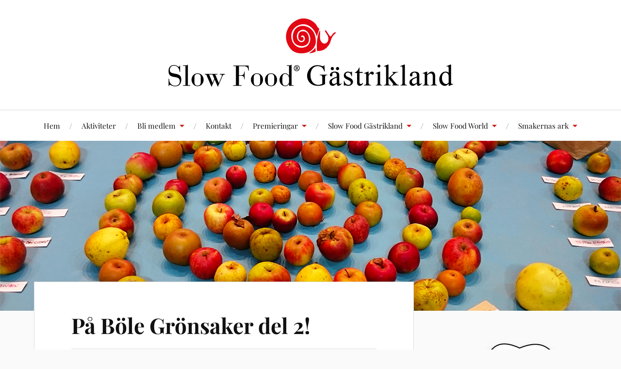

--- FILE ---
content_type: text/html; charset=UTF-8
request_url: https://www.slowfoodgastrikland.se/2018/08/pa-bole-gronsaker-del-2/
body_size: 11920
content:
<!DOCTYPE html>

<html class="no-js" lang="sv-SE">

	<head profile="http://gmpg.org/xfn/11">

		<meta http-equiv="Content-Type" content="text/html; charset=UTF-8" />
		<meta name="viewport" content="width=device-width, initial-scale=1.0, maximum-scale=1.0, user-scalable=no" >

		<title>På Böle Grönsaker del 2! &#8211; Slow Food Gästrikland</title>
<meta name='robots' content='max-image-preview:large' />
<script>document.documentElement.className = document.documentElement.className.replace("no-js","js");</script>
<link rel="alternate" type="application/rss+xml" title="Slow Food Gästrikland &raquo; Webbflöde" href="https://www.slowfoodgastrikland.se/feed/" />
<link rel="alternate" type="application/rss+xml" title="Slow Food Gästrikland &raquo; Kommentarsflöde" href="https://www.slowfoodgastrikland.se/comments/feed/" />
<link rel="alternate" title="oEmbed (JSON)" type="application/json+oembed" href="https://www.slowfoodgastrikland.se/wp-json/oembed/1.0/embed?url=https%3A%2F%2Fwww.slowfoodgastrikland.se%2F2018%2F08%2Fpa-bole-gronsaker-del-2%2F" />
<link rel="alternate" title="oEmbed (XML)" type="text/xml+oembed" href="https://www.slowfoodgastrikland.se/wp-json/oembed/1.0/embed?url=https%3A%2F%2Fwww.slowfoodgastrikland.se%2F2018%2F08%2Fpa-bole-gronsaker-del-2%2F&#038;format=xml" />
<style id='wp-img-auto-sizes-contain-inline-css' type='text/css'>
img:is([sizes=auto i],[sizes^="auto," i]){contain-intrinsic-size:3000px 1500px}
/*# sourceURL=wp-img-auto-sizes-contain-inline-css */
</style>
<style id='wp-emoji-styles-inline-css' type='text/css'>

	img.wp-smiley, img.emoji {
		display: inline !important;
		border: none !important;
		box-shadow: none !important;
		height: 1em !important;
		width: 1em !important;
		margin: 0 0.07em !important;
		vertical-align: -0.1em !important;
		background: none !important;
		padding: 0 !important;
	}
/*# sourceURL=wp-emoji-styles-inline-css */
</style>
<style id='wp-block-library-inline-css' type='text/css'>
:root{--wp-block-synced-color:#7a00df;--wp-block-synced-color--rgb:122,0,223;--wp-bound-block-color:var(--wp-block-synced-color);--wp-editor-canvas-background:#ddd;--wp-admin-theme-color:#007cba;--wp-admin-theme-color--rgb:0,124,186;--wp-admin-theme-color-darker-10:#006ba1;--wp-admin-theme-color-darker-10--rgb:0,107,160.5;--wp-admin-theme-color-darker-20:#005a87;--wp-admin-theme-color-darker-20--rgb:0,90,135;--wp-admin-border-width-focus:2px}@media (min-resolution:192dpi){:root{--wp-admin-border-width-focus:1.5px}}.wp-element-button{cursor:pointer}:root .has-very-light-gray-background-color{background-color:#eee}:root .has-very-dark-gray-background-color{background-color:#313131}:root .has-very-light-gray-color{color:#eee}:root .has-very-dark-gray-color{color:#313131}:root .has-vivid-green-cyan-to-vivid-cyan-blue-gradient-background{background:linear-gradient(135deg,#00d084,#0693e3)}:root .has-purple-crush-gradient-background{background:linear-gradient(135deg,#34e2e4,#4721fb 50%,#ab1dfe)}:root .has-hazy-dawn-gradient-background{background:linear-gradient(135deg,#faaca8,#dad0ec)}:root .has-subdued-olive-gradient-background{background:linear-gradient(135deg,#fafae1,#67a671)}:root .has-atomic-cream-gradient-background{background:linear-gradient(135deg,#fdd79a,#004a59)}:root .has-nightshade-gradient-background{background:linear-gradient(135deg,#330968,#31cdcf)}:root .has-midnight-gradient-background{background:linear-gradient(135deg,#020381,#2874fc)}:root{--wp--preset--font-size--normal:16px;--wp--preset--font-size--huge:42px}.has-regular-font-size{font-size:1em}.has-larger-font-size{font-size:2.625em}.has-normal-font-size{font-size:var(--wp--preset--font-size--normal)}.has-huge-font-size{font-size:var(--wp--preset--font-size--huge)}.has-text-align-center{text-align:center}.has-text-align-left{text-align:left}.has-text-align-right{text-align:right}.has-fit-text{white-space:nowrap!important}#end-resizable-editor-section{display:none}.aligncenter{clear:both}.items-justified-left{justify-content:flex-start}.items-justified-center{justify-content:center}.items-justified-right{justify-content:flex-end}.items-justified-space-between{justify-content:space-between}.screen-reader-text{border:0;clip-path:inset(50%);height:1px;margin:-1px;overflow:hidden;padding:0;position:absolute;width:1px;word-wrap:normal!important}.screen-reader-text:focus{background-color:#ddd;clip-path:none;color:#444;display:block;font-size:1em;height:auto;left:5px;line-height:normal;padding:15px 23px 14px;text-decoration:none;top:5px;width:auto;z-index:100000}html :where(.has-border-color){border-style:solid}html :where([style*=border-top-color]){border-top-style:solid}html :where([style*=border-right-color]){border-right-style:solid}html :where([style*=border-bottom-color]){border-bottom-style:solid}html :where([style*=border-left-color]){border-left-style:solid}html :where([style*=border-width]){border-style:solid}html :where([style*=border-top-width]){border-top-style:solid}html :where([style*=border-right-width]){border-right-style:solid}html :where([style*=border-bottom-width]){border-bottom-style:solid}html :where([style*=border-left-width]){border-left-style:solid}html :where(img[class*=wp-image-]){height:auto;max-width:100%}:where(figure){margin:0 0 1em}html :where(.is-position-sticky){--wp-admin--admin-bar--position-offset:var(--wp-admin--admin-bar--height,0px)}@media screen and (max-width:600px){html :where(.is-position-sticky){--wp-admin--admin-bar--position-offset:0px}}

/*# sourceURL=wp-block-library-inline-css */
</style><style id='wp-block-search-inline-css' type='text/css'>
.wp-block-search__button{margin-left:10px;word-break:normal}.wp-block-search__button.has-icon{line-height:0}.wp-block-search__button svg{height:1.25em;min-height:24px;min-width:24px;width:1.25em;fill:currentColor;vertical-align:text-bottom}:where(.wp-block-search__button){border:1px solid #ccc;padding:6px 10px}.wp-block-search__inside-wrapper{display:flex;flex:auto;flex-wrap:nowrap;max-width:100%}.wp-block-search__label{width:100%}.wp-block-search.wp-block-search__button-only .wp-block-search__button{box-sizing:border-box;display:flex;flex-shrink:0;justify-content:center;margin-left:0;max-width:100%}.wp-block-search.wp-block-search__button-only .wp-block-search__inside-wrapper{min-width:0!important;transition-property:width}.wp-block-search.wp-block-search__button-only .wp-block-search__input{flex-basis:100%;transition-duration:.3s}.wp-block-search.wp-block-search__button-only.wp-block-search__searchfield-hidden,.wp-block-search.wp-block-search__button-only.wp-block-search__searchfield-hidden .wp-block-search__inside-wrapper{overflow:hidden}.wp-block-search.wp-block-search__button-only.wp-block-search__searchfield-hidden .wp-block-search__input{border-left-width:0!important;border-right-width:0!important;flex-basis:0;flex-grow:0;margin:0;min-width:0!important;padding-left:0!important;padding-right:0!important;width:0!important}:where(.wp-block-search__input){appearance:none;border:1px solid #949494;flex-grow:1;font-family:inherit;font-size:inherit;font-style:inherit;font-weight:inherit;letter-spacing:inherit;line-height:inherit;margin-left:0;margin-right:0;min-width:3rem;padding:8px;text-decoration:unset!important;text-transform:inherit}:where(.wp-block-search__button-inside .wp-block-search__inside-wrapper){background-color:#fff;border:1px solid #949494;box-sizing:border-box;padding:4px}:where(.wp-block-search__button-inside .wp-block-search__inside-wrapper) .wp-block-search__input{border:none;border-radius:0;padding:0 4px}:where(.wp-block-search__button-inside .wp-block-search__inside-wrapper) .wp-block-search__input:focus{outline:none}:where(.wp-block-search__button-inside .wp-block-search__inside-wrapper) :where(.wp-block-search__button){padding:4px 8px}.wp-block-search.aligncenter .wp-block-search__inside-wrapper{margin:auto}.wp-block[data-align=right] .wp-block-search.wp-block-search__button-only .wp-block-search__inside-wrapper{float:right}
/*# sourceURL=https://www.slowfoodgastrikland.se/wp-includes/blocks/search/style.min.css */
</style>
<style id='wp-block-columns-inline-css' type='text/css'>
.wp-block-columns{box-sizing:border-box;display:flex;flex-wrap:wrap!important}@media (min-width:782px){.wp-block-columns{flex-wrap:nowrap!important}}.wp-block-columns{align-items:normal!important}.wp-block-columns.are-vertically-aligned-top{align-items:flex-start}.wp-block-columns.are-vertically-aligned-center{align-items:center}.wp-block-columns.are-vertically-aligned-bottom{align-items:flex-end}@media (max-width:781px){.wp-block-columns:not(.is-not-stacked-on-mobile)>.wp-block-column{flex-basis:100%!important}}@media (min-width:782px){.wp-block-columns:not(.is-not-stacked-on-mobile)>.wp-block-column{flex-basis:0;flex-grow:1}.wp-block-columns:not(.is-not-stacked-on-mobile)>.wp-block-column[style*=flex-basis]{flex-grow:0}}.wp-block-columns.is-not-stacked-on-mobile{flex-wrap:nowrap!important}.wp-block-columns.is-not-stacked-on-mobile>.wp-block-column{flex-basis:0;flex-grow:1}.wp-block-columns.is-not-stacked-on-mobile>.wp-block-column[style*=flex-basis]{flex-grow:0}:where(.wp-block-columns){margin-bottom:1.75em}:where(.wp-block-columns.has-background){padding:1.25em 2.375em}.wp-block-column{flex-grow:1;min-width:0;overflow-wrap:break-word;word-break:break-word}.wp-block-column.is-vertically-aligned-top{align-self:flex-start}.wp-block-column.is-vertically-aligned-center{align-self:center}.wp-block-column.is-vertically-aligned-bottom{align-self:flex-end}.wp-block-column.is-vertically-aligned-stretch{align-self:stretch}.wp-block-column.is-vertically-aligned-bottom,.wp-block-column.is-vertically-aligned-center,.wp-block-column.is-vertically-aligned-top{width:100%}
/*# sourceURL=https://www.slowfoodgastrikland.se/wp-includes/blocks/columns/style.min.css */
</style>
<style id='global-styles-inline-css' type='text/css'>
:root{--wp--preset--aspect-ratio--square: 1;--wp--preset--aspect-ratio--4-3: 4/3;--wp--preset--aspect-ratio--3-4: 3/4;--wp--preset--aspect-ratio--3-2: 3/2;--wp--preset--aspect-ratio--2-3: 2/3;--wp--preset--aspect-ratio--16-9: 16/9;--wp--preset--aspect-ratio--9-16: 9/16;--wp--preset--color--black: #111;--wp--preset--color--cyan-bluish-gray: #abb8c3;--wp--preset--color--white: #fff;--wp--preset--color--pale-pink: #f78da7;--wp--preset--color--vivid-red: #cf2e2e;--wp--preset--color--luminous-vivid-orange: #ff6900;--wp--preset--color--luminous-vivid-amber: #fcb900;--wp--preset--color--light-green-cyan: #7bdcb5;--wp--preset--color--vivid-green-cyan: #00d084;--wp--preset--color--pale-cyan-blue: #8ed1fc;--wp--preset--color--vivid-cyan-blue: #0693e3;--wp--preset--color--vivid-purple: #9b51e0;--wp--preset--color--accent: #CA2017;--wp--preset--color--dark-gray: #333;--wp--preset--color--medium-gray: #555;--wp--preset--color--light-gray: #777;--wp--preset--gradient--vivid-cyan-blue-to-vivid-purple: linear-gradient(135deg,rgb(6,147,227) 0%,rgb(155,81,224) 100%);--wp--preset--gradient--light-green-cyan-to-vivid-green-cyan: linear-gradient(135deg,rgb(122,220,180) 0%,rgb(0,208,130) 100%);--wp--preset--gradient--luminous-vivid-amber-to-luminous-vivid-orange: linear-gradient(135deg,rgb(252,185,0) 0%,rgb(255,105,0) 100%);--wp--preset--gradient--luminous-vivid-orange-to-vivid-red: linear-gradient(135deg,rgb(255,105,0) 0%,rgb(207,46,46) 100%);--wp--preset--gradient--very-light-gray-to-cyan-bluish-gray: linear-gradient(135deg,rgb(238,238,238) 0%,rgb(169,184,195) 100%);--wp--preset--gradient--cool-to-warm-spectrum: linear-gradient(135deg,rgb(74,234,220) 0%,rgb(151,120,209) 20%,rgb(207,42,186) 40%,rgb(238,44,130) 60%,rgb(251,105,98) 80%,rgb(254,248,76) 100%);--wp--preset--gradient--blush-light-purple: linear-gradient(135deg,rgb(255,206,236) 0%,rgb(152,150,240) 100%);--wp--preset--gradient--blush-bordeaux: linear-gradient(135deg,rgb(254,205,165) 0%,rgb(254,45,45) 50%,rgb(107,0,62) 100%);--wp--preset--gradient--luminous-dusk: linear-gradient(135deg,rgb(255,203,112) 0%,rgb(199,81,192) 50%,rgb(65,88,208) 100%);--wp--preset--gradient--pale-ocean: linear-gradient(135deg,rgb(255,245,203) 0%,rgb(182,227,212) 50%,rgb(51,167,181) 100%);--wp--preset--gradient--electric-grass: linear-gradient(135deg,rgb(202,248,128) 0%,rgb(113,206,126) 100%);--wp--preset--gradient--midnight: linear-gradient(135deg,rgb(2,3,129) 0%,rgb(40,116,252) 100%);--wp--preset--font-size--small: 16px;--wp--preset--font-size--medium: 20px;--wp--preset--font-size--large: 24px;--wp--preset--font-size--x-large: 42px;--wp--preset--font-size--normal: 18px;--wp--preset--font-size--larger: 27px;--wp--preset--spacing--20: 0.44rem;--wp--preset--spacing--30: 0.67rem;--wp--preset--spacing--40: 1rem;--wp--preset--spacing--50: 1.5rem;--wp--preset--spacing--60: 2.25rem;--wp--preset--spacing--70: 3.38rem;--wp--preset--spacing--80: 5.06rem;--wp--preset--shadow--natural: 6px 6px 9px rgba(0, 0, 0, 0.2);--wp--preset--shadow--deep: 12px 12px 50px rgba(0, 0, 0, 0.4);--wp--preset--shadow--sharp: 6px 6px 0px rgba(0, 0, 0, 0.2);--wp--preset--shadow--outlined: 6px 6px 0px -3px rgb(255, 255, 255), 6px 6px rgb(0, 0, 0);--wp--preset--shadow--crisp: 6px 6px 0px rgb(0, 0, 0);}:where(.is-layout-flex){gap: 0.5em;}:where(.is-layout-grid){gap: 0.5em;}body .is-layout-flex{display: flex;}.is-layout-flex{flex-wrap: wrap;align-items: center;}.is-layout-flex > :is(*, div){margin: 0;}body .is-layout-grid{display: grid;}.is-layout-grid > :is(*, div){margin: 0;}:where(.wp-block-columns.is-layout-flex){gap: 2em;}:where(.wp-block-columns.is-layout-grid){gap: 2em;}:where(.wp-block-post-template.is-layout-flex){gap: 1.25em;}:where(.wp-block-post-template.is-layout-grid){gap: 1.25em;}.has-black-color{color: var(--wp--preset--color--black) !important;}.has-cyan-bluish-gray-color{color: var(--wp--preset--color--cyan-bluish-gray) !important;}.has-white-color{color: var(--wp--preset--color--white) !important;}.has-pale-pink-color{color: var(--wp--preset--color--pale-pink) !important;}.has-vivid-red-color{color: var(--wp--preset--color--vivid-red) !important;}.has-luminous-vivid-orange-color{color: var(--wp--preset--color--luminous-vivid-orange) !important;}.has-luminous-vivid-amber-color{color: var(--wp--preset--color--luminous-vivid-amber) !important;}.has-light-green-cyan-color{color: var(--wp--preset--color--light-green-cyan) !important;}.has-vivid-green-cyan-color{color: var(--wp--preset--color--vivid-green-cyan) !important;}.has-pale-cyan-blue-color{color: var(--wp--preset--color--pale-cyan-blue) !important;}.has-vivid-cyan-blue-color{color: var(--wp--preset--color--vivid-cyan-blue) !important;}.has-vivid-purple-color{color: var(--wp--preset--color--vivid-purple) !important;}.has-black-background-color{background-color: var(--wp--preset--color--black) !important;}.has-cyan-bluish-gray-background-color{background-color: var(--wp--preset--color--cyan-bluish-gray) !important;}.has-white-background-color{background-color: var(--wp--preset--color--white) !important;}.has-pale-pink-background-color{background-color: var(--wp--preset--color--pale-pink) !important;}.has-vivid-red-background-color{background-color: var(--wp--preset--color--vivid-red) !important;}.has-luminous-vivid-orange-background-color{background-color: var(--wp--preset--color--luminous-vivid-orange) !important;}.has-luminous-vivid-amber-background-color{background-color: var(--wp--preset--color--luminous-vivid-amber) !important;}.has-light-green-cyan-background-color{background-color: var(--wp--preset--color--light-green-cyan) !important;}.has-vivid-green-cyan-background-color{background-color: var(--wp--preset--color--vivid-green-cyan) !important;}.has-pale-cyan-blue-background-color{background-color: var(--wp--preset--color--pale-cyan-blue) !important;}.has-vivid-cyan-blue-background-color{background-color: var(--wp--preset--color--vivid-cyan-blue) !important;}.has-vivid-purple-background-color{background-color: var(--wp--preset--color--vivid-purple) !important;}.has-black-border-color{border-color: var(--wp--preset--color--black) !important;}.has-cyan-bluish-gray-border-color{border-color: var(--wp--preset--color--cyan-bluish-gray) !important;}.has-white-border-color{border-color: var(--wp--preset--color--white) !important;}.has-pale-pink-border-color{border-color: var(--wp--preset--color--pale-pink) !important;}.has-vivid-red-border-color{border-color: var(--wp--preset--color--vivid-red) !important;}.has-luminous-vivid-orange-border-color{border-color: var(--wp--preset--color--luminous-vivid-orange) !important;}.has-luminous-vivid-amber-border-color{border-color: var(--wp--preset--color--luminous-vivid-amber) !important;}.has-light-green-cyan-border-color{border-color: var(--wp--preset--color--light-green-cyan) !important;}.has-vivid-green-cyan-border-color{border-color: var(--wp--preset--color--vivid-green-cyan) !important;}.has-pale-cyan-blue-border-color{border-color: var(--wp--preset--color--pale-cyan-blue) !important;}.has-vivid-cyan-blue-border-color{border-color: var(--wp--preset--color--vivid-cyan-blue) !important;}.has-vivid-purple-border-color{border-color: var(--wp--preset--color--vivid-purple) !important;}.has-vivid-cyan-blue-to-vivid-purple-gradient-background{background: var(--wp--preset--gradient--vivid-cyan-blue-to-vivid-purple) !important;}.has-light-green-cyan-to-vivid-green-cyan-gradient-background{background: var(--wp--preset--gradient--light-green-cyan-to-vivid-green-cyan) !important;}.has-luminous-vivid-amber-to-luminous-vivid-orange-gradient-background{background: var(--wp--preset--gradient--luminous-vivid-amber-to-luminous-vivid-orange) !important;}.has-luminous-vivid-orange-to-vivid-red-gradient-background{background: var(--wp--preset--gradient--luminous-vivid-orange-to-vivid-red) !important;}.has-very-light-gray-to-cyan-bluish-gray-gradient-background{background: var(--wp--preset--gradient--very-light-gray-to-cyan-bluish-gray) !important;}.has-cool-to-warm-spectrum-gradient-background{background: var(--wp--preset--gradient--cool-to-warm-spectrum) !important;}.has-blush-light-purple-gradient-background{background: var(--wp--preset--gradient--blush-light-purple) !important;}.has-blush-bordeaux-gradient-background{background: var(--wp--preset--gradient--blush-bordeaux) !important;}.has-luminous-dusk-gradient-background{background: var(--wp--preset--gradient--luminous-dusk) !important;}.has-pale-ocean-gradient-background{background: var(--wp--preset--gradient--pale-ocean) !important;}.has-electric-grass-gradient-background{background: var(--wp--preset--gradient--electric-grass) !important;}.has-midnight-gradient-background{background: var(--wp--preset--gradient--midnight) !important;}.has-small-font-size{font-size: var(--wp--preset--font-size--small) !important;}.has-medium-font-size{font-size: var(--wp--preset--font-size--medium) !important;}.has-large-font-size{font-size: var(--wp--preset--font-size--large) !important;}.has-x-large-font-size{font-size: var(--wp--preset--font-size--x-large) !important;}
:where(.wp-block-columns.is-layout-flex){gap: 2em;}:where(.wp-block-columns.is-layout-grid){gap: 2em;}
/*# sourceURL=global-styles-inline-css */
</style>
<style id='core-block-supports-inline-css' type='text/css'>
.wp-container-core-columns-is-layout-9d6595d7{flex-wrap:nowrap;}
/*# sourceURL=core-block-supports-inline-css */
</style>

<style id='classic-theme-styles-inline-css' type='text/css'>
/*! This file is auto-generated */
.wp-block-button__link{color:#fff;background-color:#32373c;border-radius:9999px;box-shadow:none;text-decoration:none;padding:calc(.667em + 2px) calc(1.333em + 2px);font-size:1.125em}.wp-block-file__button{background:#32373c;color:#fff;text-decoration:none}
/*# sourceURL=/wp-includes/css/classic-themes.min.css */
</style>
<link rel='stylesheet' id='contact-form-7-css' href='https://www.slowfoodgastrikland.se/wp-content/plugins/contact-form-7/includes/css/styles.css?ver=6.1.4' type='text/css' media='all' />
<link rel='stylesheet' id='lovecraft_googlefonts-css' href='https://www.slowfoodgastrikland.se/wp-content/themes/lovecraft/assets/css/fonts.css?ver=6.9' type='text/css' media='all' />
<link rel='stylesheet' id='lovecraft_genericons-css' href='https://www.slowfoodgastrikland.se/wp-content/themes/lovecraft/assets/css/genericons.min.css?ver=6.9' type='text/css' media='all' />
<link rel='stylesheet' id='lovecraft_style-css' href='https://www.slowfoodgastrikland.se/wp-content/themes/lovecraft/style.css?ver=2.1.1' type='text/css' media='all' />
<link rel='stylesheet' id='simple-social-icons-font-css' href='https://www.slowfoodgastrikland.se/wp-content/plugins/simple-social-icons/css/style.css?ver=4.0.0' type='text/css' media='all' />
<link rel='stylesheet' id='wpzoom-social-icons-socicon-css' href='https://www.slowfoodgastrikland.se/wp-content/plugins/social-icons-widget-by-wpzoom/assets/css/wpzoom-socicon.css?ver=1768562113' type='text/css' media='all' />
<link rel='stylesheet' id='wpzoom-social-icons-genericons-css' href='https://www.slowfoodgastrikland.se/wp-content/plugins/social-icons-widget-by-wpzoom/assets/css/genericons.css?ver=1768562113' type='text/css' media='all' />
<link rel='stylesheet' id='wpzoom-social-icons-academicons-css' href='https://www.slowfoodgastrikland.se/wp-content/plugins/social-icons-widget-by-wpzoom/assets/css/academicons.min.css?ver=1768562113' type='text/css' media='all' />
<link rel='stylesheet' id='wpzoom-social-icons-font-awesome-3-css' href='https://www.slowfoodgastrikland.se/wp-content/plugins/social-icons-widget-by-wpzoom/assets/css/font-awesome-3.min.css?ver=1768562113' type='text/css' media='all' />
<link rel='stylesheet' id='dashicons-css' href='https://www.slowfoodgastrikland.se/wp-includes/css/dashicons.min.css?ver=6.9' type='text/css' media='all' />
<link rel='stylesheet' id='wpzoom-social-icons-styles-css' href='https://www.slowfoodgastrikland.se/wp-content/plugins/social-icons-widget-by-wpzoom/assets/css/wpzoom-social-icons-styles.css?ver=1768562113' type='text/css' media='all' />
<link rel='preload' as='font'  id='wpzoom-social-icons-font-academicons-woff2-css' href='https://www.slowfoodgastrikland.se/wp-content/plugins/social-icons-widget-by-wpzoom/assets/font/academicons.woff2?v=1.9.2'  type='font/woff2' crossorigin />
<link rel='preload' as='font'  id='wpzoom-social-icons-font-fontawesome-3-woff2-css' href='https://www.slowfoodgastrikland.se/wp-content/plugins/social-icons-widget-by-wpzoom/assets/font/fontawesome-webfont.woff2?v=4.7.0'  type='font/woff2' crossorigin />
<link rel='preload' as='font'  id='wpzoom-social-icons-font-genericons-woff-css' href='https://www.slowfoodgastrikland.se/wp-content/plugins/social-icons-widget-by-wpzoom/assets/font/Genericons.woff'  type='font/woff' crossorigin />
<link rel='preload' as='font'  id='wpzoom-social-icons-font-socicon-woff2-css' href='https://www.slowfoodgastrikland.se/wp-content/plugins/social-icons-widget-by-wpzoom/assets/font/socicon.woff2?v=4.5.4'  type='font/woff2' crossorigin />
<script type="text/javascript" src="https://www.slowfoodgastrikland.se/wp-includes/js/jquery/jquery.min.js?ver=3.7.1" id="jquery-core-js"></script>
<script type="text/javascript" src="https://www.slowfoodgastrikland.se/wp-includes/js/jquery/jquery-migrate.min.js?ver=3.4.1" id="jquery-migrate-js"></script>
<script type="text/javascript" src="https://www.slowfoodgastrikland.se/wp-content/themes/lovecraft/assets/js/doubletaptogo.min.js?ver=1" id="lovecraft_doubletap-js"></script>
<link rel="https://api.w.org/" href="https://www.slowfoodgastrikland.se/wp-json/" /><link rel="alternate" title="JSON" type="application/json" href="https://www.slowfoodgastrikland.se/wp-json/wp/v2/posts/2558" /><link rel="EditURI" type="application/rsd+xml" title="RSD" href="https://www.slowfoodgastrikland.se/xmlrpc.php?rsd" />
<meta name="generator" content="WordPress 6.9" />
<link rel="canonical" href="https://www.slowfoodgastrikland.se/2018/08/pa-bole-gronsaker-del-2/" />
<link rel='shortlink' href='https://www.slowfoodgastrikland.se/?p=2558' />
<link rel="icon" href="https://www.slowfoodgastrikland.se/wp-content/uploads/2016/02/slow-food-chiocciola-88x88.jpg" sizes="32x32" />
<link rel="icon" href="https://www.slowfoodgastrikland.se/wp-content/uploads/2016/02/slow-food-chiocciola.jpg" sizes="192x192" />
<link rel="apple-touch-icon" href="https://www.slowfoodgastrikland.se/wp-content/uploads/2016/02/slow-food-chiocciola.jpg" />
<meta name="msapplication-TileImage" content="https://www.slowfoodgastrikland.se/wp-content/uploads/2016/02/slow-food-chiocciola.jpg" />
		<style type="text/css" id="wp-custom-css">
			
		</style>
		
	</head>

	<body class="wp-singular post-template-default single single-post postid-2558 single-format-standard wp-theme-lovecraft">

		
		<a class="skip-link button" href="#site-content">Hoppa till innehåll</a>

		<header class="header-wrapper">

			<div class="header section bg-white small-padding">

				<div class="section-inner group">

					
						<div class="blog-title">
							<a class="logo" href="https://www.slowfoodgastrikland.se/" rel="home">
								<img src="https://www.slowfoodgastrikland.se/wp-content/uploads/2020/11/logo.png">
								<span class="screen-reader-text">Slow Food Gästrikland</span>
							</a>
						</div>
			
					
				</div><!-- .section-inner -->

			</div><!-- .header -->

			<div class="toggles group">

				<button type="button" class="nav-toggle toggle">
					<div class="bar"></div>
					<div class="bar"></div>
					<div class="bar"></div>
					<span class="screen-reader-text">Slå på/av mobilmenyn</span>
				</button>

				<button type="button" class="search-toggle toggle">
					<div class="genericon genericon-search"></div>
					<span class="screen-reader-text">Slå på/av sökfältet</span>
				</button>

			</div><!-- .toggles -->

		</header><!-- .header-wrapper -->

		<div class="navigation bg-white no-padding">

			<div class="section-inner group">

				<ul class="mobile-menu">

					<li id="menu-item-901" class="menu-item menu-item-type-custom menu-item-object-custom menu-item-home menu-item-901"><a href="http://www.slowfoodgastrikland.se/">Hem</a></li>
<li id="menu-item-903" class="menu-item menu-item-type-post_type menu-item-object-page menu-item-903"><a href="https://www.slowfoodgastrikland.se/aktivitetskalender/">Aktiviteter</a></li>
<li id="menu-item-904" class="menu-item menu-item-type-post_type menu-item-object-page menu-item-has-children menu-item-904"><a href="https://www.slowfoodgastrikland.se/bli-medlem/">Bli medlem</a>
<ul class="sub-menu">
	<li id="menu-item-905" class="menu-item menu-item-type-post_type menu-item-object-page menu-item-905"><a href="https://www.slowfoodgastrikland.se/bli-medlem/bli-medlem-har/">Bli medlem här</a></li>
	<li id="menu-item-906" class="menu-item menu-item-type-post_type menu-item-object-page menu-item-906"><a href="https://www.slowfoodgastrikland.se/bli-medlem/en-medlem-stodjer/">En medlem stödjer</a></li>
</ul>
</li>
<li id="menu-item-3676" class="menu-item menu-item-type-post_type menu-item-object-page menu-item-3676"><a href="https://www.slowfoodgastrikland.se/kontakt/">Kontakt</a></li>
<li id="menu-item-1245" class="menu-item menu-item-type-post_type menu-item-object-page menu-item-has-children menu-item-1245"><a href="https://www.slowfoodgastrikland.se/premieringar/">Premieringar</a>
<ul class="sub-menu">
	<li id="menu-item-912" class="menu-item menu-item-type-post_type menu-item-object-page menu-item-912"><a href="https://www.slowfoodgastrikland.se/premieringar/premieringskriterier/">Premieringskriterier</a></li>
	<li id="menu-item-911" class="menu-item menu-item-type-post_type menu-item-object-page menu-item-911"><a href="https://www.slowfoodgastrikland.se/premieringar/premierade-verksamheter/">Premierade Verksamheter</a></li>
</ul>
</li>
<li id="menu-item-921" class="menu-item menu-item-type-post_type menu-item-object-page menu-item-has-children menu-item-921"><a href="https://www.slowfoodgastrikland.se/slow-food-i-gastrikland/">Slow Food Gästrikland</a>
<ul class="sub-menu">
	<li id="menu-item-916" class="menu-item menu-item-type-post_type menu-item-object-page menu-item-916"><a href="https://www.slowfoodgastrikland.se/slow-food-i-gastrikland/styrelsen/">Styrelsen – Slow Food Gästrikland</a></li>
	<li id="menu-item-4222" class="menu-item menu-item-type-post_type menu-item-object-page menu-item-4222"><a href="https://www.slowfoodgastrikland.se/arsmotesprotokoll/">Årsmötesprotokoll</a></li>
	<li id="menu-item-915" class="menu-item menu-item-type-post_type menu-item-object-page menu-item-915"><a href="https://www.slowfoodgastrikland.se/slow-food-i-gastrikland/stadgar/">Stadgar</a></li>
	<li id="menu-item-946" class="menu-item menu-item-type-post_type menu-item-object-page menu-item-946"><a href="https://www.slowfoodgastrikland.se/slow-food-i-gastrikland/vision-och-mal/">Våra styrkor, ambitioner och mål</a></li>
	<li id="menu-item-945" class="menu-item menu-item-type-post_type menu-item-object-page menu-item-945"><a href="https://www.slowfoodgastrikland.se/slow-food-i-gastrikland/verksamhetsberattelser/">Verksamhetsberättelser</a></li>
</ul>
</li>
<li id="menu-item-917" class="menu-item menu-item-type-post_type menu-item-object-page menu-item-has-children menu-item-917"><a href="https://www.slowfoodgastrikland.se/slow-food/">Slow Food World</a>
<ul class="sub-menu">
	<li id="menu-item-902" class="menu-item menu-item-type-post_type menu-item-object-page menu-item-902"><a href="https://www.slowfoodgastrikland.se/slow-food/abc-om-slow-food/">ABC om Slow Food</a></li>
	<li id="menu-item-919" class="menu-item menu-item-type-post_type menu-item-object-page menu-item-919"><a href="https://www.slowfoodgastrikland.se/slow-food/slow-food-internationellt/">Slow Food Internationellt</a></li>
	<li id="menu-item-943" class="menu-item menu-item-type-post_type menu-item-object-page menu-item-943"><a href="https://www.slowfoodgastrikland.se/slow-food/terra-madre-salone-del-gusto/">Terra Madre Salone del Gusto</a></li>
	<li id="menu-item-944" class="menu-item menu-item-type-post_type menu-item-object-page menu-item-944"><a href="https://www.slowfoodgastrikland.se/slow-food/sf-int-press-release/">Slow Food Int. Press Review</a></li>
	<li id="menu-item-920" class="menu-item menu-item-type-post_type menu-item-object-page menu-item-920"><a href="https://www.slowfoodgastrikland.se/slow-food/slow-food-lasning/">Slow Food-läsning</a></li>
</ul>
</li>
<li id="menu-item-922" class="menu-item menu-item-type-post_type menu-item-object-page menu-item-has-children menu-item-922"><a href="https://www.slowfoodgastrikland.se/smakernas-ark/">Smakernas ark</a>
<ul class="sub-menu">
	<li id="menu-item-924" class="menu-item menu-item-type-post_type menu-item-object-page menu-item-924"><a href="https://www.slowfoodgastrikland.se/smakernas-ark/den-svenska-arken/">Den svenska arken</a></li>
	<li id="menu-item-923" class="menu-item menu-item-type-post_type menu-item-object-page menu-item-923"><a href="https://www.slowfoodgastrikland.se/smakernas-ark/den-norska-arken/">Den norska arken</a></li>
	<li id="menu-item-925" class="menu-item menu-item-type-post_type menu-item-object-page menu-item-925"><a href="https://www.slowfoodgastrikland.se/smakernas-ark/vad-menas-med-ark/">Vad menas med ark?</a></li>
</ul>
</li>

				</ul>

				<div class="mobile-search">
					
<form method="get" class="search-form" id="search-form-696b50abc9849" action="https://www.slowfoodgastrikland.se/">
	<input type="search" class="search-field" placeholder="Sökformulär" name="s" id="s-696b50abc984a" />
	<button type="submit" class="search-button"><div class="genericon genericon-search"></div><span class="screen-reader-text">Sök</span></button>
</form>
				</div><!-- .mobile-search -->

				<ul class="main-menu">

					<li class="menu-item menu-item-type-custom menu-item-object-custom menu-item-home menu-item-901"><a href="http://www.slowfoodgastrikland.se/">Hem</a></li>
<li class="menu-item menu-item-type-post_type menu-item-object-page menu-item-903"><a href="https://www.slowfoodgastrikland.se/aktivitetskalender/">Aktiviteter</a></li>
<li class="menu-item menu-item-type-post_type menu-item-object-page menu-item-has-children menu-item-904"><a href="https://www.slowfoodgastrikland.se/bli-medlem/">Bli medlem</a>
<ul class="sub-menu">
	<li class="menu-item menu-item-type-post_type menu-item-object-page menu-item-905"><a href="https://www.slowfoodgastrikland.se/bli-medlem/bli-medlem-har/">Bli medlem här</a></li>
	<li class="menu-item menu-item-type-post_type menu-item-object-page menu-item-906"><a href="https://www.slowfoodgastrikland.se/bli-medlem/en-medlem-stodjer/">En medlem stödjer</a></li>
</ul>
</li>
<li class="menu-item menu-item-type-post_type menu-item-object-page menu-item-3676"><a href="https://www.slowfoodgastrikland.se/kontakt/">Kontakt</a></li>
<li class="menu-item menu-item-type-post_type menu-item-object-page menu-item-has-children menu-item-1245"><a href="https://www.slowfoodgastrikland.se/premieringar/">Premieringar</a>
<ul class="sub-menu">
	<li class="menu-item menu-item-type-post_type menu-item-object-page menu-item-912"><a href="https://www.slowfoodgastrikland.se/premieringar/premieringskriterier/">Premieringskriterier</a></li>
	<li class="menu-item menu-item-type-post_type menu-item-object-page menu-item-911"><a href="https://www.slowfoodgastrikland.se/premieringar/premierade-verksamheter/">Premierade Verksamheter</a></li>
</ul>
</li>
<li class="menu-item menu-item-type-post_type menu-item-object-page menu-item-has-children menu-item-921"><a href="https://www.slowfoodgastrikland.se/slow-food-i-gastrikland/">Slow Food Gästrikland</a>
<ul class="sub-menu">
	<li class="menu-item menu-item-type-post_type menu-item-object-page menu-item-916"><a href="https://www.slowfoodgastrikland.se/slow-food-i-gastrikland/styrelsen/">Styrelsen – Slow Food Gästrikland</a></li>
	<li class="menu-item menu-item-type-post_type menu-item-object-page menu-item-4222"><a href="https://www.slowfoodgastrikland.se/arsmotesprotokoll/">Årsmötesprotokoll</a></li>
	<li class="menu-item menu-item-type-post_type menu-item-object-page menu-item-915"><a href="https://www.slowfoodgastrikland.se/slow-food-i-gastrikland/stadgar/">Stadgar</a></li>
	<li class="menu-item menu-item-type-post_type menu-item-object-page menu-item-946"><a href="https://www.slowfoodgastrikland.se/slow-food-i-gastrikland/vision-och-mal/">Våra styrkor, ambitioner och mål</a></li>
	<li class="menu-item menu-item-type-post_type menu-item-object-page menu-item-945"><a href="https://www.slowfoodgastrikland.se/slow-food-i-gastrikland/verksamhetsberattelser/">Verksamhetsberättelser</a></li>
</ul>
</li>
<li class="menu-item menu-item-type-post_type menu-item-object-page menu-item-has-children menu-item-917"><a href="https://www.slowfoodgastrikland.se/slow-food/">Slow Food World</a>
<ul class="sub-menu">
	<li class="menu-item menu-item-type-post_type menu-item-object-page menu-item-902"><a href="https://www.slowfoodgastrikland.se/slow-food/abc-om-slow-food/">ABC om Slow Food</a></li>
	<li class="menu-item menu-item-type-post_type menu-item-object-page menu-item-919"><a href="https://www.slowfoodgastrikland.se/slow-food/slow-food-internationellt/">Slow Food Internationellt</a></li>
	<li class="menu-item menu-item-type-post_type menu-item-object-page menu-item-943"><a href="https://www.slowfoodgastrikland.se/slow-food/terra-madre-salone-del-gusto/">Terra Madre Salone del Gusto</a></li>
	<li class="menu-item menu-item-type-post_type menu-item-object-page menu-item-944"><a href="https://www.slowfoodgastrikland.se/slow-food/sf-int-press-release/">Slow Food Int. Press Review</a></li>
	<li class="menu-item menu-item-type-post_type menu-item-object-page menu-item-920"><a href="https://www.slowfoodgastrikland.se/slow-food/slow-food-lasning/">Slow Food-läsning</a></li>
</ul>
</li>
<li class="menu-item menu-item-type-post_type menu-item-object-page menu-item-has-children menu-item-922"><a href="https://www.slowfoodgastrikland.se/smakernas-ark/">Smakernas ark</a>
<ul class="sub-menu">
	<li class="menu-item menu-item-type-post_type menu-item-object-page menu-item-924"><a href="https://www.slowfoodgastrikland.se/smakernas-ark/den-svenska-arken/">Den svenska arken</a></li>
	<li class="menu-item menu-item-type-post_type menu-item-object-page menu-item-923"><a href="https://www.slowfoodgastrikland.se/smakernas-ark/den-norska-arken/">Den norska arken</a></li>
	<li class="menu-item menu-item-type-post_type menu-item-object-page menu-item-925"><a href="https://www.slowfoodgastrikland.se/smakernas-ark/vad-menas-med-ark/">Vad menas med ark?</a></li>
</ul>
</li>

				</ul><!-- .main-menu -->

			</div><!-- .section-inner -->

		</div><!-- .navigation -->

		
			<figure class="header-image bg-image" style="background-image: url( https://www.slowfoodgastrikland.se/wp-content/uploads/2015/04/apple-1280.jpg );">
				<img src="https://www.slowfoodgastrikland.se/wp-content/uploads/2015/04/apple-1280.jpg" />
			</figure>

		
		<main id="site-content">
<div class="wrapper section">

	<div class="section-inner group">

		<div class="content">

			
					<article id="post-2558" class="post single post-2558 type-post status-publish format-standard hentry category-aktiviteter">

						<div class="post-inner">

							<div class="post-header">

								<h1 class="post-title"><a href="https://www.slowfoodgastrikland.se/2018/08/pa-bole-gronsaker-del-2/">På Böle Grönsaker del 2!</a></h1>

										
		<div class="post-meta">

			<p class="post-author"><span>Av </span><a href="https://www.slowfoodgastrikland.se/author/admin/" title="Inlägg av admin" rel="author">admin</a></p>

			<p class="post-date"><span>den </span><a href="https://www.slowfoodgastrikland.se/2018/08/pa-bole-gronsaker-del-2/">8 augusti, 2018</a></p>

							<p class="post-categories"><span>i </span><a href="https://www.slowfoodgastrikland.se/category/aktiviteter/" rel="category tag">Aktiviteter</a></p>
			
			
		</div><!-- .post-meta -->

		
							</div><!-- .post-header -->

							
								<div class="post-content entry-content">

									<p>Åh, vilken dag vi har haft hos Ram och Lotta på Böle grönsaker.<br />
Tack så oändligt mycket för en intressant rundtur och fint bemötande.<br />
Lycka till med skörden och vi hoppas att regnet kommer! Tack än en gång!</p>
<p><span id="more-2558"></span></p>

		<style type="text/css">
			#gallery-1 {
				margin: auto;
			}
			#gallery-1 .gallery-item {
				float: left;
				margin-top: 10px;
				text-align: center;
				width: 25%;
			}
			#gallery-1 img {
				border: 2px solid #cfcfcf;
			}
			#gallery-1 .gallery-caption {
				margin-left: 0;
			}
			/* see gallery_shortcode() in wp-includes/media.php */
		</style>
		<div id='gallery-1' class='gallery galleryid-2558 gallery-columns-4 gallery-size-thumbnail'><dl class='gallery-item'>
			<dt class='gallery-icon landscape'>
				<a href='https://www.slowfoodgastrikland.se/wp-content/uploads/2018/08/37904736_2013885138630059_240796980672987136_n.jpg'><img decoding="async" width="150" height="150" src="https://www.slowfoodgastrikland.se/wp-content/uploads/2018/08/37904736_2013885138630059_240796980672987136_n-150x150.jpg" class="attachment-thumbnail size-thumbnail" alt="" srcset="https://www.slowfoodgastrikland.se/wp-content/uploads/2018/08/37904736_2013885138630059_240796980672987136_n-150x150.jpg 150w, https://www.slowfoodgastrikland.se/wp-content/uploads/2018/08/37904736_2013885138630059_240796980672987136_n-88x88.jpg 88w" sizes="(max-width: 150px) 100vw, 150px" /></a>
			</dt></dl><dl class='gallery-item'>
			<dt class='gallery-icon landscape'>
				<a href='https://www.slowfoodgastrikland.se/wp-content/uploads/2018/08/37886252_2013885261963380_2864740609451622400_n.jpg'><img decoding="async" width="150" height="150" src="https://www.slowfoodgastrikland.se/wp-content/uploads/2018/08/37886252_2013885261963380_2864740609451622400_n-150x150.jpg" class="attachment-thumbnail size-thumbnail" alt="" srcset="https://www.slowfoodgastrikland.se/wp-content/uploads/2018/08/37886252_2013885261963380_2864740609451622400_n-150x150.jpg 150w, https://www.slowfoodgastrikland.se/wp-content/uploads/2018/08/37886252_2013885261963380_2864740609451622400_n-88x88.jpg 88w" sizes="(max-width: 150px) 100vw, 150px" /></a>
			</dt></dl><dl class='gallery-item'>
			<dt class='gallery-icon portrait'>
				<a href='https://www.slowfoodgastrikland.se/wp-content/uploads/2018/08/37898676_2013885425296697_2094738911279448064_n.jpg'><img decoding="async" width="150" height="150" src="https://www.slowfoodgastrikland.se/wp-content/uploads/2018/08/37898676_2013885425296697_2094738911279448064_n-150x150.jpg" class="attachment-thumbnail size-thumbnail" alt="" srcset="https://www.slowfoodgastrikland.se/wp-content/uploads/2018/08/37898676_2013885425296697_2094738911279448064_n-150x150.jpg 150w, https://www.slowfoodgastrikland.se/wp-content/uploads/2018/08/37898676_2013885425296697_2094738911279448064_n-88x88.jpg 88w" sizes="(max-width: 150px) 100vw, 150px" /></a>
			</dt></dl><dl class='gallery-item'>
			<dt class='gallery-icon landscape'>
				<a href='https://www.slowfoodgastrikland.se/wp-content/uploads/2018/08/37962519_2013885545296685_6576425649865490432_n.jpg'><img loading="lazy" decoding="async" width="150" height="150" src="https://www.slowfoodgastrikland.se/wp-content/uploads/2018/08/37962519_2013885545296685_6576425649865490432_n-150x150.jpg" class="attachment-thumbnail size-thumbnail" alt="" srcset="https://www.slowfoodgastrikland.se/wp-content/uploads/2018/08/37962519_2013885545296685_6576425649865490432_n-150x150.jpg 150w, https://www.slowfoodgastrikland.se/wp-content/uploads/2018/08/37962519_2013885545296685_6576425649865490432_n-88x88.jpg 88w" sizes="auto, (max-width: 150px) 100vw, 150px" /></a>
			</dt></dl><br style="clear: both" /><dl class='gallery-item'>
			<dt class='gallery-icon portrait'>
				<a href='https://www.slowfoodgastrikland.se/wp-content/uploads/2018/08/37920936_2013885608630012_4743955961578782720_n.jpg'><img loading="lazy" decoding="async" width="150" height="150" src="https://www.slowfoodgastrikland.se/wp-content/uploads/2018/08/37920936_2013885608630012_4743955961578782720_n-150x150.jpg" class="attachment-thumbnail size-thumbnail" alt="" srcset="https://www.slowfoodgastrikland.se/wp-content/uploads/2018/08/37920936_2013885608630012_4743955961578782720_n-150x150.jpg 150w, https://www.slowfoodgastrikland.se/wp-content/uploads/2018/08/37920936_2013885608630012_4743955961578782720_n-88x88.jpg 88w" sizes="auto, (max-width: 150px) 100vw, 150px" /></a>
			</dt></dl><dl class='gallery-item'>
			<dt class='gallery-icon portrait'>
				<a href='https://www.slowfoodgastrikland.se/wp-content/uploads/2018/08/37985304_2013885665296673_9026716582566428672_n.jpg'><img loading="lazy" decoding="async" width="150" height="150" src="https://www.slowfoodgastrikland.se/wp-content/uploads/2018/08/37985304_2013885665296673_9026716582566428672_n-150x150.jpg" class="attachment-thumbnail size-thumbnail" alt="" srcset="https://www.slowfoodgastrikland.se/wp-content/uploads/2018/08/37985304_2013885665296673_9026716582566428672_n-150x150.jpg 150w, https://www.slowfoodgastrikland.se/wp-content/uploads/2018/08/37985304_2013885665296673_9026716582566428672_n-88x88.jpg 88w" sizes="auto, (max-width: 150px) 100vw, 150px" /></a>
			</dt></dl><dl class='gallery-item'>
			<dt class='gallery-icon portrait'>
				<a href='https://www.slowfoodgastrikland.se/wp-content/uploads/2018/08/38009999_2013885735296666_7835909596643328000_n.jpg'><img loading="lazy" decoding="async" width="150" height="150" src="https://www.slowfoodgastrikland.se/wp-content/uploads/2018/08/38009999_2013885735296666_7835909596643328000_n-150x150.jpg" class="attachment-thumbnail size-thumbnail" alt="" srcset="https://www.slowfoodgastrikland.se/wp-content/uploads/2018/08/38009999_2013885735296666_7835909596643328000_n-150x150.jpg 150w, https://www.slowfoodgastrikland.se/wp-content/uploads/2018/08/38009999_2013885735296666_7835909596643328000_n-88x88.jpg 88w" sizes="auto, (max-width: 150px) 100vw, 150px" /></a>
			</dt></dl>
			<br style='clear: both' />
		</div>


								</div><!-- .post-content -->

								
						</div><!-- .post-inner -->

						
								<div class="post-navigation">
									<div class="post-navigation-inner group">

																					<div class="post-nav-prev">
												<p>Föregående</p>
												<h4><a href="https://www.slowfoodgastrikland.se/2018/07/slow-traff-pa-resa-1-september/">Slow träff på resa 1 september!</a></h4>
											</div>
																				
																					<div class="post-nav-next">
												<p>Nästa</p>
												<h4><a href="https://www.slowfoodgastrikland.se/2018/08/arets-kraftskiva/">Årets kräftskiva!</a></h4>
											</div>
										
									</div><!-- .post-navigation-inner -->
								</div><!-- .post-navigation -->

								
					</article><!-- .post -->

					
		</div><!-- .content -->

					<aside class="sidebar">

	<div id="media_image-2" class="widget widget_media_image"><div class="widget-content"><img width="300" height="236" src="https://www.slowfoodgastrikland.se/wp-content/uploads/2016/03/slow-food-4-300x236.png" class="image wp-image-1084  attachment-medium size-medium" alt="" style="max-width: 100%; height: auto;" decoding="async" loading="lazy" srcset="https://www.slowfoodgastrikland.se/wp-content/uploads/2016/03/slow-food-4-300x236.png 300w, https://www.slowfoodgastrikland.se/wp-content/uploads/2016/03/slow-food-4-768x604.png 768w, https://www.slowfoodgastrikland.se/wp-content/uploads/2016/03/slow-food-4.png 800w" sizes="auto, (max-width: 300px) 100vw, 300px" /></div></div><div id="block-6" class="widget widget_block"><div class="widget-content">
<div class="wp-block-columns are-vertically-aligned-top is-layout-flex wp-container-core-columns-is-layout-9d6595d7 wp-block-columns-is-layout-flex">
<div class="wp-block-column is-vertically-aligned-top is-layout-flow wp-block-column-is-layout-flow" style="flex-basis:100%"><form role="search" method="get" action="https://www.slowfoodgastrikland.se/" class="wp-block-search__button-outside wp-block-search__icon-button aligncenter wp-block-search"    ><label class="wp-block-search__label screen-reader-text" for="wp-block-search__input-1" >Sök</label><div class="wp-block-search__inside-wrapper"  style="width: 492px"><input class="wp-block-search__input" id="wp-block-search__input-1" placeholder="Sök" value="" type="search" name="s" required /><button aria-label="Sök" class="wp-block-search__button has-icon wp-element-button" type="submit" ><svg class="search-icon" viewBox="0 0 24 24" width="24" height="24">
					<path d="M13 5c-3.3 0-6 2.7-6 6 0 1.4.5 2.7 1.3 3.7l-3.8 3.8 1.1 1.1 3.8-3.8c1 .8 2.3 1.3 3.7 1.3 3.3 0 6-2.7 6-6S16.3 5 13 5zm0 10.5c-2.5 0-4.5-2-4.5-4.5s2-4.5 4.5-4.5 4.5 2 4.5 4.5-2 4.5-4.5 4.5z"></path>
				</svg></button></div></form></div>
</div>
</div></div><div id="widget_lovecraft_recent_posts-2" class="widget Widget_Lovecraft_Recent_Posts"><div class="widget-content"><h3 class="widget-title">Nyheter</h3>
				<ul class="lovecraft-widget-list">

					
						<li class="group">

							<a href="https://www.slowfoodgastrikland.se/2026/01/nytt-datum-for-bubbel-allvar-i-uppsala-paminnelse-bubbel-allvar-i-gavle/">

								<div class="post-icon">

									
										<div class="genericon genericon-standard"></div>

									
								</div>

								<div class="inner">
									<p class="title">Nytt datum för Bubbel &amp; Allvar i Uppsala, påminnelse Bubbel &amp; Allvar i Gävle!</p>
									<p class="meta">16 januari, 2026</p>
								</div>

							</a>

						</li>

						
						<li class="group">

							<a href="https://www.slowfoodgastrikland.se/2025/12/bubbel-allvar-i-uppsala-gavle-gott-nytt-ar/">

								<div class="post-icon">

									
										<div class="genericon genericon-standard"></div>

									
								</div>

								<div class="inner">
									<p class="title">Bubbel &amp; Allvar i Uppsala &amp; Gävle, GOTT NYTT ÅR!</p>
									<p class="meta">29 december, 2025</p>
								</div>

							</a>

						</li>

						
						<li class="group">

							<a href="https://www.slowfoodgastrikland.se/2025/12/7174/">

								<div class="post-icon">

									
										<div class="genericon genericon-standard"></div>

									
								</div>

								<div class="inner">
									<p class="title"></p>
									<p class="meta">21 december, 2025</p>
								</div>

							</a>

						</li>

						
						<li class="group">

							<a href="https://www.slowfoodgastrikland.se/2025/12/terra-madre-day-gavle-2025-12-10/">

								<div class="post-icon">

									
										<div class="genericon genericon-standard"></div>

									
								</div>

								<div class="inner">
									<p class="title">Terra Madre Day 2025-12-10, Gävle!</p>
									<p class="meta">14 december, 2025</p>
								</div>

							</a>

						</li>

						
						<li class="group">

							<a href="https://www.slowfoodgastrikland.se/2025/12/terra-madre-day-2025-12-11-uppsala/">

								<div class="post-icon">

									
										<div class="genericon genericon-standard"></div>

									
								</div>

								<div class="inner">
									<p class="title">Terra Madre Day 2025-12-11, Uppsala!</p>
									<p class="meta">14 december, 2025</p>
								</div>

							</a>

						</li>

						
				</ul>

			</div></div><div id="zoom-social-icons-widget-2" class="widget zoom-social-icons-widget"><div class="widget-content"><h3 class="widget-title">Follow us</h3>
		
<ul class="zoom-social-icons-list zoom-social-icons-list--without-canvas zoom-social-icons-list--round zoom-social-icons-list--no-labels">

		
				<li class="zoom-social_icons-list__item">
		<a class="zoom-social_icons-list__link" href="https://www.facebook.com/slowfoodgastrikland" target="_blank" title="Facebook" >
									
						<span class="screen-reader-text">facebook</span>
			
						<span class="zoom-social_icons-list-span social-icon socicon socicon-facebook" data-hover-rule="color" data-hover-color="#eabc23" style="color : #0866FF; font-size: 40px; padding:1px" ></span>
			
					</a>
	</li>

	
				<li class="zoom-social_icons-list__item">
		<a class="zoom-social_icons-list__link" href="https://www.instagram.com/slowfood_gastrikland/" target="_blank" title="Instagram" >
									
						<span class="screen-reader-text">instagram</span>
			
						<span class="zoom-social_icons-list-span social-icon dashicons dashicons-instagram" data-hover-rule="color" data-hover-color="#eabc23" style="color : #e4405f; font-size: 40px; padding:1px" ></span>
			
					</a>
	</li>

	
</ul>

		</div></div><div id="nav_menu-4" class="widget widget_nav_menu"><div class="widget-content"><h3 class="widget-title">Arkiv</h3><div class="menu-arkiv-container"><ul id="menu-arkiv" class="menu"><li id="menu-item-7206" class="menu-item menu-item-type-post_type menu-item-object-page menu-item-7206"><a href="https://www.slowfoodgastrikland.se/arkiv-2026/">2026</a></li>
<li id="menu-item-6149" class="menu-item menu-item-type-post_type menu-item-object-page menu-item-6149"><a href="https://www.slowfoodgastrikland.se/arkiv-2025/">2025</a></li>
<li id="menu-item-5326" class="menu-item menu-item-type-post_type menu-item-object-page menu-item-5326"><a href="https://www.slowfoodgastrikland.se/arkiv-2024/">2024</a></li>
<li id="menu-item-4730" class="menu-item menu-item-type-post_type menu-item-object-page menu-item-4730"><a href="https://www.slowfoodgastrikland.se/arkiv-2023/">2023</a></li>
<li id="menu-item-4063" class="menu-item menu-item-type-post_type menu-item-object-page menu-item-4063"><a href="https://www.slowfoodgastrikland.se/arkiv-2022/">2022</a></li>
<li id="menu-item-3558" class="menu-item menu-item-type-post_type menu-item-object-page menu-item-3558"><a href="https://www.slowfoodgastrikland.se/arkiv-2021/">2021</a></li>
<li id="menu-item-3224" class="menu-item menu-item-type-post_type menu-item-object-page menu-item-3224"><a href="https://www.slowfoodgastrikland.se/arkiv-2020/">2020</a></li>
<li id="menu-item-2844" class="menu-item menu-item-type-post_type menu-item-object-page menu-item-2844"><a href="https://www.slowfoodgastrikland.se/arkiv-2019/">2019</a></li>
<li id="menu-item-2216" class="menu-item menu-item-type-post_type menu-item-object-page menu-item-2216"><a href="https://www.slowfoodgastrikland.se/arkiv-2018/">2018</a></li>
<li id="menu-item-1664" class="menu-item menu-item-type-post_type menu-item-object-page menu-item-1664"><a href="https://www.slowfoodgastrikland.se/arkiv-2017/">2017</a></li>
<li id="menu-item-1201" class="menu-item menu-item-type-post_type menu-item-object-page menu-item-1201"><a href="https://www.slowfoodgastrikland.se/arkiv-2016/">2016</a></li>
<li id="menu-item-1200" class="menu-item menu-item-type-post_type menu-item-object-page menu-item-1200"><a href="https://www.slowfoodgastrikland.se/arkiv-2015/">2015</a></li>
<li id="menu-item-1199" class="menu-item menu-item-type-post_type menu-item-object-page menu-item-1199"><a href="https://www.slowfoodgastrikland.se/arkiv-2014/">2014</a></li>
<li id="menu-item-1198" class="menu-item menu-item-type-post_type menu-item-object-page menu-item-1198"><a href="https://www.slowfoodgastrikland.se/arkiv-2013/">2013</a></li>
<li id="menu-item-1197" class="menu-item menu-item-type-post_type menu-item-object-page menu-item-1197"><a href="https://www.slowfoodgastrikland.se/arkiv-2012/">2012</a></li>
<li id="menu-item-1196" class="menu-item menu-item-type-post_type menu-item-object-page menu-item-1196"><a href="https://www.slowfoodgastrikland.se/arkiv-2011/">2011</a></li>
<li id="menu-item-1195" class="menu-item menu-item-type-post_type menu-item-object-page menu-item-1195"><a href="https://www.slowfoodgastrikland.se/arkiv-2010/">2010</a></li>
</ul></div></div></div>
</aside><!-- .sidebar -->
		
	</div><!-- .section-inner -->

</div><!-- .wrapper -->

		</main><!-- #site-content -->

		
		<div class="credits section bg-dark">

			<div class="credits-inner section-inner">

				<p class="powered-by">Drivs med <a href="https://www.wordpress.org">WordPress</a> <span class="sep">&amp;</span> <span class="theme-by">Tema av <a href="https://andersnoren.se">Anders Nor&eacute;n</a></span></p>

			</div><!-- .section-inner -->

		</div><!-- .credits.section -->

		<script type="speculationrules">
{"prefetch":[{"source":"document","where":{"and":[{"href_matches":"/*"},{"not":{"href_matches":["/wp-*.php","/wp-admin/*","/wp-content/uploads/*","/wp-content/*","/wp-content/plugins/*","/wp-content/themes/lovecraft/*","/*\\?(.+)"]}},{"not":{"selector_matches":"a[rel~=\"nofollow\"]"}},{"not":{"selector_matches":".no-prefetch, .no-prefetch a"}}]},"eagerness":"conservative"}]}
</script>
<style type="text/css" media="screen"></style><script type="text/javascript" src="https://www.slowfoodgastrikland.se/wp-includes/js/dist/hooks.min.js?ver=dd5603f07f9220ed27f1" id="wp-hooks-js"></script>
<script type="text/javascript" src="https://www.slowfoodgastrikland.se/wp-includes/js/dist/i18n.min.js?ver=c26c3dc7bed366793375" id="wp-i18n-js"></script>
<script type="text/javascript" id="wp-i18n-js-after">
/* <![CDATA[ */
wp.i18n.setLocaleData( { 'text direction\u0004ltr': [ 'ltr' ] } );
//# sourceURL=wp-i18n-js-after
/* ]]> */
</script>
<script type="text/javascript" src="https://www.slowfoodgastrikland.se/wp-content/plugins/contact-form-7/includes/swv/js/index.js?ver=6.1.4" id="swv-js"></script>
<script type="text/javascript" id="contact-form-7-js-translations">
/* <![CDATA[ */
( function( domain, translations ) {
	var localeData = translations.locale_data[ domain ] || translations.locale_data.messages;
	localeData[""].domain = domain;
	wp.i18n.setLocaleData( localeData, domain );
} )( "contact-form-7", {"translation-revision-date":"2025-08-26 21:48:02+0000","generator":"GlotPress\/4.0.1","domain":"messages","locale_data":{"messages":{"":{"domain":"messages","plural-forms":"nplurals=2; plural=n != 1;","lang":"sv_SE"},"This contact form is placed in the wrong place.":["Detta kontaktformul\u00e4r \u00e4r placerat p\u00e5 fel st\u00e4lle."],"Error:":["Fel:"]}},"comment":{"reference":"includes\/js\/index.js"}} );
//# sourceURL=contact-form-7-js-translations
/* ]]> */
</script>
<script type="text/javascript" id="contact-form-7-js-before">
/* <![CDATA[ */
var wpcf7 = {
    "api": {
        "root": "https:\/\/www.slowfoodgastrikland.se\/wp-json\/",
        "namespace": "contact-form-7\/v1"
    }
};
//# sourceURL=contact-form-7-js-before
/* ]]> */
</script>
<script type="text/javascript" src="https://www.slowfoodgastrikland.se/wp-content/plugins/contact-form-7/includes/js/index.js?ver=6.1.4" id="contact-form-7-js"></script>
<script type="text/javascript" src="https://www.slowfoodgastrikland.se/wp-content/themes/lovecraft/assets/js/global.js?ver=2.1.1" id="lovecraft_global-js"></script>
<script type="text/javascript" src="https://www.slowfoodgastrikland.se/wp-content/plugins/social-icons-widget-by-wpzoom/assets/js/social-icons-widget-frontend.js?ver=1768562113" id="zoom-social-icons-widget-frontend-js"></script>
<script id="wp-emoji-settings" type="application/json">
{"baseUrl":"https://s.w.org/images/core/emoji/17.0.2/72x72/","ext":".png","svgUrl":"https://s.w.org/images/core/emoji/17.0.2/svg/","svgExt":".svg","source":{"concatemoji":"https://www.slowfoodgastrikland.se/wp-includes/js/wp-emoji-release.min.js?ver=6.9"}}
</script>
<script type="module">
/* <![CDATA[ */
/*! This file is auto-generated */
const a=JSON.parse(document.getElementById("wp-emoji-settings").textContent),o=(window._wpemojiSettings=a,"wpEmojiSettingsSupports"),s=["flag","emoji"];function i(e){try{var t={supportTests:e,timestamp:(new Date).valueOf()};sessionStorage.setItem(o,JSON.stringify(t))}catch(e){}}function c(e,t,n){e.clearRect(0,0,e.canvas.width,e.canvas.height),e.fillText(t,0,0);t=new Uint32Array(e.getImageData(0,0,e.canvas.width,e.canvas.height).data);e.clearRect(0,0,e.canvas.width,e.canvas.height),e.fillText(n,0,0);const a=new Uint32Array(e.getImageData(0,0,e.canvas.width,e.canvas.height).data);return t.every((e,t)=>e===a[t])}function p(e,t){e.clearRect(0,0,e.canvas.width,e.canvas.height),e.fillText(t,0,0);var n=e.getImageData(16,16,1,1);for(let e=0;e<n.data.length;e++)if(0!==n.data[e])return!1;return!0}function u(e,t,n,a){switch(t){case"flag":return n(e,"\ud83c\udff3\ufe0f\u200d\u26a7\ufe0f","\ud83c\udff3\ufe0f\u200b\u26a7\ufe0f")?!1:!n(e,"\ud83c\udde8\ud83c\uddf6","\ud83c\udde8\u200b\ud83c\uddf6")&&!n(e,"\ud83c\udff4\udb40\udc67\udb40\udc62\udb40\udc65\udb40\udc6e\udb40\udc67\udb40\udc7f","\ud83c\udff4\u200b\udb40\udc67\u200b\udb40\udc62\u200b\udb40\udc65\u200b\udb40\udc6e\u200b\udb40\udc67\u200b\udb40\udc7f");case"emoji":return!a(e,"\ud83e\u1fac8")}return!1}function f(e,t,n,a){let r;const o=(r="undefined"!=typeof WorkerGlobalScope&&self instanceof WorkerGlobalScope?new OffscreenCanvas(300,150):document.createElement("canvas")).getContext("2d",{willReadFrequently:!0}),s=(o.textBaseline="top",o.font="600 32px Arial",{});return e.forEach(e=>{s[e]=t(o,e,n,a)}),s}function r(e){var t=document.createElement("script");t.src=e,t.defer=!0,document.head.appendChild(t)}a.supports={everything:!0,everythingExceptFlag:!0},new Promise(t=>{let n=function(){try{var e=JSON.parse(sessionStorage.getItem(o));if("object"==typeof e&&"number"==typeof e.timestamp&&(new Date).valueOf()<e.timestamp+604800&&"object"==typeof e.supportTests)return e.supportTests}catch(e){}return null}();if(!n){if("undefined"!=typeof Worker&&"undefined"!=typeof OffscreenCanvas&&"undefined"!=typeof URL&&URL.createObjectURL&&"undefined"!=typeof Blob)try{var e="postMessage("+f.toString()+"("+[JSON.stringify(s),u.toString(),c.toString(),p.toString()].join(",")+"));",a=new Blob([e],{type:"text/javascript"});const r=new Worker(URL.createObjectURL(a),{name:"wpTestEmojiSupports"});return void(r.onmessage=e=>{i(n=e.data),r.terminate(),t(n)})}catch(e){}i(n=f(s,u,c,p))}t(n)}).then(e=>{for(const n in e)a.supports[n]=e[n],a.supports.everything=a.supports.everything&&a.supports[n],"flag"!==n&&(a.supports.everythingExceptFlag=a.supports.everythingExceptFlag&&a.supports[n]);var t;a.supports.everythingExceptFlag=a.supports.everythingExceptFlag&&!a.supports.flag,a.supports.everything||((t=a.source||{}).concatemoji?r(t.concatemoji):t.wpemoji&&t.twemoji&&(r(t.twemoji),r(t.wpemoji)))});
//# sourceURL=https://www.slowfoodgastrikland.se/wp-includes/js/wp-emoji-loader.min.js
/* ]]> */
</script>

	</body>
</html>
